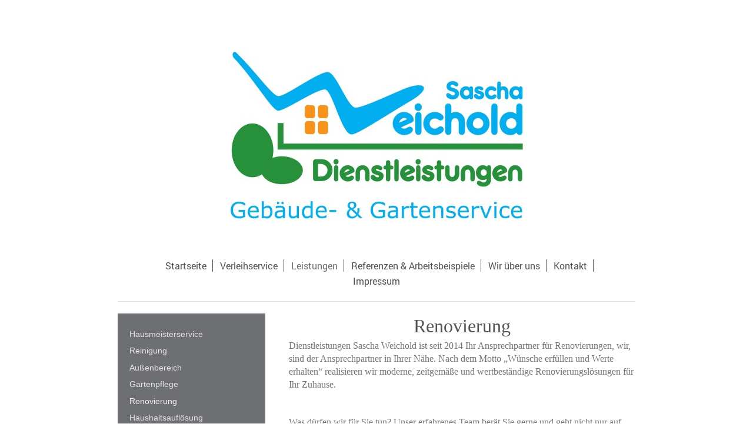

--- FILE ---
content_type: text/html; charset=UTF-8
request_url: https://www.weichold.net/leistungen/renovierung/
body_size: 4903
content:
<!DOCTYPE html>
<html lang="de"  ><head prefix="og: http://ogp.me/ns# fb: http://ogp.me/ns/fb# business: http://ogp.me/ns/business#">
    <meta http-equiv="Content-Type" content="text/html; charset=utf-8"/>
    <meta name="generator" content="IONOS MyWebsite"/>
        
    <link rel="dns-prefetch" href="//cdn.website-start.de/"/>
    <link rel="dns-prefetch" href="//107.mod.mywebsite-editor.com"/>
    <link rel="dns-prefetch" href="https://107.sb.mywebsite-editor.com/"/>
    <link rel="shortcut icon" href="https://www.weichold.net/s/misc/favicon.ico?1570236563"/>
        <title>Dienstleistungen Weichold Ihr Ansprechpartner für Immobilien an der Saar - Renovierung</title>
    <style type="text/css">@media screen and (max-device-width: 1024px) {.diyw a.switchViewWeb {display: inline !important;}}</style>
    <style type="text/css">@media screen and (min-device-width: 1024px) {
            .mediumScreenDisabled { display:block }
            .smallScreenDisabled { display:block }
        }
        @media screen and (max-device-width: 1024px) { .mediumScreenDisabled { display:none } }
        @media screen and (max-device-width: 568px) { .smallScreenDisabled { display:none } }
                @media screen and (min-width: 1024px) {
            .mobilepreview .mediumScreenDisabled { display:block }
            .mobilepreview .smallScreenDisabled { display:block }
        }
        @media screen and (max-width: 1024px) { .mobilepreview .mediumScreenDisabled { display:none } }
        @media screen and (max-width: 568px) { .mobilepreview .smallScreenDisabled { display:none } }</style>
    <meta name="viewport" content="width=device-width, initial-scale=1, maximum-scale=1, minimal-ui"/>

<meta name="format-detection" content="telephone=no"/>
        <meta name="keywords" content="Hausmeisterservice, Saarlouis, Maschinen Verleih, Hausmeister, Gebäudedienste"/>
            <meta name="description" content="Dienstleistungen Sascha Weichold aus 66802 Überherrn Ihr Ansprechpartner für Ihre Renovierung egal ob laminat legen oder sonstige Bodenleger arbeiten im gesamten Saarland"/>
            <meta name="robots" content="index,follow"/>
        <link href="//cdn.website-start.de/templates/2116/style.css?1763478093678" rel="stylesheet" type="text/css"/>
    <link href="https://www.weichold.net/s/style/theming.css?1692110367" rel="stylesheet" type="text/css"/>
    <link href="//cdn.website-start.de/app/cdn/min/group/web.css?1763478093678" rel="stylesheet" type="text/css"/>
<link href="//cdn.website-start.de/app/cdn/min/moduleserver/css/de_DE/common,shoppingbasket?1763478093678" rel="stylesheet" type="text/css"/>
    <link href="//cdn.website-start.de/app/cdn/min/group/mobilenavigation.css?1763478093678" rel="stylesheet" type="text/css"/>
    <link href="https://107.sb.mywebsite-editor.com/app/logstate2-css.php?site=278601248&amp;t=1769103310" rel="stylesheet" type="text/css"/>

<script type="text/javascript">
    /* <![CDATA[ */
var stagingMode = '';
    /* ]]> */
</script>
<script src="https://107.sb.mywebsite-editor.com/app/logstate-js.php?site=278601248&amp;t=1769103310"></script>

    <link href="//cdn.website-start.de/templates/2116/print.css?1763478093678" rel="stylesheet" media="print" type="text/css"/>
    <script type="text/javascript">
    /* <![CDATA[ */
    var systemurl = 'https://107.sb.mywebsite-editor.com/';
    var webPath = '/';
    var proxyName = '';
    var webServerName = 'www.weichold.net';
    var sslServerUrl = 'https://www.weichold.net';
    var nonSslServerUrl = 'http://www.weichold.net';
    var webserverProtocol = 'http://';
    var nghScriptsUrlPrefix = '//107.mod.mywebsite-editor.com';
    var sessionNamespace = 'DIY_SB';
    var jimdoData = {
        cdnUrl:  '//cdn.website-start.de/',
        messages: {
            lightBox: {
    image : 'Bild',
    of: 'von'
}

        },
        isTrial: 0,
        pageId: 578423    };
    var script_basisID = "278601248";

    diy = window.diy || {};
    diy.web = diy.web || {};

        diy.web.jsBaseUrl = "//cdn.website-start.de/s/build/";

    diy.context = diy.context || {};
    diy.context.type = diy.context.type || 'web';
    /* ]]> */
</script>

<script type="text/javascript" src="//cdn.website-start.de/app/cdn/min/group/web.js?1763478093678" crossorigin="anonymous"></script><script type="text/javascript" src="//cdn.website-start.de/s/build/web.bundle.js?1763478093678" crossorigin="anonymous"></script><script type="text/javascript" src="//cdn.website-start.de/app/cdn/min/group/mobilenavigation.js?1763478093678" crossorigin="anonymous"></script><script src="//cdn.website-start.de/app/cdn/min/moduleserver/js/de_DE/common,shoppingbasket?1763478093678"></script>
<script type="text/javascript" src="https://cdn.website-start.de/proxy/apps/zook5o/resource/dependencies/"></script><script type="text/javascript">
                    if (typeof require !== 'undefined') {
                        require.config({
                            waitSeconds : 10,
                            baseUrl : 'https://cdn.website-start.de/proxy/apps/zook5o/js/'
                        });
                    }
                </script><script type="text/javascript" src="//cdn.website-start.de/app/cdn/min/group/pfcsupport.js?1763478093678" crossorigin="anonymous"></script>    <meta property="og:type" content="business.business"/>
    <meta property="og:url" content="https://www.weichold.net/leistungen/renovierung/"/>
    <meta property="og:title" content="Dienstleistungen Weichold Ihr Ansprechpartner für Immobilien an der Saar - Renovierung"/>
            <meta property="og:description" content="Dienstleistungen Sascha Weichold aus 66802 Überherrn Ihr Ansprechpartner für Ihre Renovierung egal ob laminat legen oder sonstige Bodenleger arbeiten im gesamten Saarland"/>
                <meta property="og:image" content="https://www.weichold.net/s/misc/logo.jpg?t=1766290327"/>
        <meta property="business:contact_data:country_name" content="Deutschland"/>
    <meta property="business:contact_data:street_address" content="Bahnstr. 3"/>
    <meta property="business:contact_data:locality" content="Überherrn"/>
    <meta property="business:contact_data:region" content="300"/>
    <meta property="business:contact_data:email" content="kontakt@weichold.net"/>
    <meta property="business:contact_data:postal_code" content="66802"/>
    <meta property="business:contact_data:phone_number" content=" 06836 7247250"/>
    <meta property="business:contact_data:fax_number" content=" 06836 7247710"/>
    
<meta property="business:hours:day" content="MONDAY"/><meta property="business:hours:start" content="07:30"/><meta property="business:hours:end" content="16:30"/><meta property="business:hours:day" content="TUESDAY"/><meta property="business:hours:start" content="07:30"/><meta property="business:hours:end" content="16:30"/><meta property="business:hours:day" content="WEDNESDAY"/><meta property="business:hours:start" content="07:30"/><meta property="business:hours:end" content="16:30"/><meta property="business:hours:day" content="THURSDAY"/><meta property="business:hours:start" content="07:30"/><meta property="business:hours:end" content="16:30"/><meta property="business:hours:day" content="FRIDAY"/><meta property="business:hours:start" content="07:30"/><meta property="business:hours:end" content="16:30"/></head>


<body class="body   cc-pagemode-default diyfeSidebarLeft diy-market-de_DE" data-pageid="578423" id="page-578423">
    
    <div class="diyw">
        <!-- master-2 -->
<div class="diyweb">
	
<nav id="diyfeMobileNav" class="diyfeCA diyfeCA2" role="navigation">
    <a title="Navigation aufklappen/zuklappen">Navigation aufklappen/zuklappen</a>
    <ul class="mainNav1"><li class=" hasSubNavigation"><a data-page-id="334026" href="https://www.weichold.net/" class=" level_1"><span>Startseite</span></a></li><li class=" hasSubNavigation"><a data-page-id="718707" href="https://www.weichold.net/verleihservice/" class=" level_1"><span>Verleihservice</span></a><span class="diyfeDropDownSubOpener">&nbsp;</span><div class="diyfeDropDownSubList diyfeCA diyfeCA3"><ul class="mainNav2"><li class=" hasSubNavigation"><a data-page-id="718771" href="https://www.weichold.net/verleihservice/auf-der-baustelle/" class=" level_2"><span>Auf der Baustelle</span></a></li><li class=" hasSubNavigation"><a data-page-id="718772" href="https://www.weichold.net/verleihservice/im-garten/" class=" level_2"><span>Im Garten</span></a></li><li class=" hasSubNavigation"><a data-page-id="718773" href="https://www.weichold.net/verleihservice/reinigung-transport/" class=" level_2"><span>Reinigung &amp; Transport</span></a></li><li class=" hasSubNavigation"><a data-page-id="718774" href="https://www.weichold.net/verleihservice/renovierungen-sonstiges/" class=" level_2"><span>Renovierungen &amp; Sonstiges</span></a></li></ul></div></li><li class="parent hasSubNavigation"><a data-page-id="669685" href="https://www.weichold.net/leistungen/" class="parent level_1"><span>Leistungen</span></a><span class="diyfeDropDownSubOpener">&nbsp;</span><div class="diyfeDropDownSubList diyfeCA diyfeCA3"><ul class="mainNav2"><li class=" hasSubNavigation"><a data-page-id="335975" href="https://www.weichold.net/leistungen/hausmeisterservice/" class=" level_2"><span>Hausmeisterservice</span></a></li><li class=" hasSubNavigation"><a data-page-id="669686" href="https://www.weichold.net/leistungen/reinigung/" class=" level_2"><span>Reinigung</span></a></li><li class=" hasSubNavigation"><a data-page-id="669690" href="https://www.weichold.net/leistungen/außenbereich/" class=" level_2"><span>Außenbereich</span></a></li><li class=" hasSubNavigation"><a data-page-id="669687" href="https://www.weichold.net/leistungen/gartenpflege/" class=" level_2"><span>Gartenpflege</span></a></li><li class="current hasSubNavigation"><a data-page-id="578423" href="https://www.weichold.net/leistungen/renovierung/" class="current level_2"><span>Renovierung</span></a></li><li class=" hasSubNavigation"><a data-page-id="458171" href="https://www.weichold.net/leistungen/haushaltsauflösung/" class=" level_2"><span>Haushaltsauflösung</span></a></li><li class=" hasSubNavigation"><a data-page-id="669691" href="https://www.weichold.net/leistungen/weitere-leistungen/" class=" level_2"><span>Weitere Leistungen</span></a></li></ul></div></li><li class=" hasSubNavigation"><a data-page-id="465883" href="https://www.weichold.net/referenzen-arbeitsbeispiele/" class=" level_1"><span>Referenzen &amp; Arbeitsbeispiele</span></a><span class="diyfeDropDownSubOpener">&nbsp;</span><div class="diyfeDropDownSubList diyfeCA diyfeCA3"><ul class="mainNav2"><li class=" hasSubNavigation"><a data-page-id="718705" href="https://www.weichold.net/referenzen-arbeitsbeispiele/referenzen/" class=" level_2"><span>Referenzen</span></a></li></ul></div></li><li class=" hasSubNavigation"><a data-page-id="349599" href="https://www.weichold.net/wir-über-uns/" class=" level_1"><span>Wir über uns</span></a></li><li class=" hasSubNavigation"><a data-page-id="334027" href="https://www.weichold.net/kontakt/" class=" level_1"><span>Kontakt</span></a></li><li class=" hasSubNavigation"><a data-page-id="334029" href="https://www.weichold.net/impressum/" class=" level_1"><span>Impressum</span></a><div class="diyfeDropDownSubList diyfeCA diyfeCA3"><ul class="mainNav2"></ul></div></li></ul></nav>
	<div class="diywebLogo">
		<div class="diywebLiveArea">
			<div class="diywebMainGutter">
				<div class="diyfeGE diyfeCA1">
						
    <style type="text/css" media="all">
        /* <![CDATA[ */
                .diyw #website-logo {
            text-align: center !important;
                        padding: 44px 0;
                    }
        
                /* ]]> */
    </style>

    <div id="website-logo">
            <a href="https://www.weichold.net/"><img class="website-logo-image" width="499" src="https://www.weichold.net/s/misc/logo.jpg?t=1766290327" alt=""/></a>

            
            </div>


				</div>
			</div>
		</div>
	</div>
	<div class="diywebNav diywebNavMain diywebNav1 diywebNavHorizontal">
		<div class="diywebLiveArea">
			<div class="diywebMainGutter">
				<div class="diyfeGE diyfeCA diyfeCA2">
					<div class="diywebGutter">
						<div class="webnavigation"><ul id="mainNav1" class="mainNav1"><li class="navTopItemGroup_1"><a data-page-id="334026" href="https://www.weichold.net/" class="level_1"><span>Startseite</span></a></li><li class="navTopItemGroup_2"><a data-page-id="718707" href="https://www.weichold.net/verleihservice/" class="level_1"><span>Verleihservice</span></a></li><li class="navTopItemGroup_3"><a data-page-id="669685" href="https://www.weichold.net/leistungen/" class="parent level_1"><span>Leistungen</span></a></li><li class="navTopItemGroup_4"><a data-page-id="465883" href="https://www.weichold.net/referenzen-arbeitsbeispiele/" class="level_1"><span>Referenzen &amp; Arbeitsbeispiele</span></a></li><li class="navTopItemGroup_5"><a data-page-id="349599" href="https://www.weichold.net/wir-über-uns/" class="level_1"><span>Wir über uns</span></a></li><li class="navTopItemGroup_6"><a data-page-id="334027" href="https://www.weichold.net/kontakt/" class="level_1"><span>Kontakt</span></a></li><li class="navTopItemGroup_7"><a data-page-id="334029" href="https://www.weichold.net/impressum/" class="level_1"><span>Impressum</span></a></li></ul></div>
					</div>
				</div>
			</div>
		</div>
	</div>
	<div class="diywebContent">
		<div class="diywebLiveArea">
			<div class="diywebMainGutter">
	<div id="diywebAppContainer1st"></div>
				<div class="diyfeGridGroup diyfeCA diyfeCA1">
					<div class="diywebMain diyfeGE">
						<div class="diywebGutter">
							
        <div id="content_area">
        	<div id="content_start"></div>
        	
        
        <div id="matrix_1404133" class="sortable-matrix" data-matrixId="1404133"><div class="n module-type-header diyfeLiveArea "> <h1><span class="diyfeDecoration">Renovierung</span></h1> </div><div class="n module-type-text diyfeLiveArea "> <p><span style="font-size:16px;"><span style="font-family: times new roman,serif;">Dienstleistungen Sascha Weichold ist seit 2014 Ihr Ansprechpartner für Renovierungen, wir, sind der Ansprechpartner
in Ihrer Nähe. Nach dem Motto „Wünsche erfüllen und Werte erhalten“ realisieren wir moderne, zeitgemäße und wertbeständige Renovierungslösungen für Ihr Zuhause.</span></span></p>
<p><br/>
 </p>
<p><span style="font-size:16px;"><span style="font-family: times new roman,serif;">Was dürfen wir für Sie tun? Unser erfahrenes Team berät Sie gerne und geht nicht nur auf Ihre individuellen
Wohnwünsche ein, sondern erfüllt sie auch!</span></span><br/>
 </p>
<p><span style="font-size:16px;"><span style="font-family: times new roman,serif;"><span style="color: rgb(36, 43, 43);">Für Mieter und Eigentümer die auf ein gepflegtes Wohnumfeld wert
legen</span></span></span><br/>
 </p>
<p style="margin-bottom: 0cm;"><span style="font-size:16px;"><span style="font-family: times new roman,serif;">Ob Wohnungen oder Geschäftsräume – in diesen Bereichen gilt es, mit äußerster Sorgfalt
und Sauberkeit zu arbeiten, besonders dann wenn diese Räume während der Renovierung weiter genutzt werden sollen.</span></span></p>
<p style="margin-bottom: 0cm;"><span style="font-size:16px;"><span style="font-family: times new roman,serif;">Wir wissen um das Vertrauen, das uns dabei entgegen gebracht wird, und respektieren Ihre
Privatsphäre ebenso wie Ihr Eigentum.</span></span></p>
<p style="margin-bottom: 0cm;"> </p>
<p style="margin-bottom: 0cm;"><br/>
<span style="font-size:16px;"><span style="font-family: times new roman,serif;">Wir verstehen es, auf die jeweiligen Anforderungen mit handwerklichem Sachverstand zu reagieren und gehen stets auf die
Wünsche unserer Kunden ein.</span></span></p>
<p style="margin-bottom: 0cm;"><span style="font-size:16px;"><span style="font-family: times new roman,serif;">Wir beschränken uns auf das Notwendige und bieten unseren Kunden keine unnötigen
Arbeiten an. Wenn es Sparpotenziale gibt zeigen wir diese auf.</span></span></p>
<p style="margin-bottom: 0cm;"><span style="font-size:16px;"><span style="font-family: times new roman,serif;">Schnell, sauber, zuverlässig und preiswert erledigen wir alle anfallenden Renovierungs-
und Gestaltungsaufgaben. Sämtliche Nebenkosten wie Anfahrten, Entsorgung, Nebenarbeiten usw. sind selbstverständlich in unseren Angeboten enthalten. </span></span></p>
<p style="margin-bottom:0cm;"> </p> </div><div class="n module-type-spacer diyfeLiveArea "> <div class="the-spacer id16922145" style="height: 100px;">
</div>
 </div><div class="n module-type-button diyfeLiveArea "> <div class="module-button-container" style="text-align:center;width:100%">
    <a href="https://www.weichold.net/" class="diyfeLinkAsButton">Startseite</a></div>
 </div><div class="n module-type-spacer diyfeLiveArea "> <div class="the-spacer id25122027" style="height: 100px;">
</div>
 </div></div>
        
        
        </div>
						</div>
					</div>
					<div class="diywebSecondary diyfeGE diyfeCA diyfeCA3">
						<div class="diywebNav diywebNav23 diywebHideOnSmall">
							<div class="diyfeGE">
								<div class="diywebGutter">
									<div class="webnavigation"><ul id="mainNav2" class="mainNav2"><li class="navTopItemGroup_0"><a data-page-id="335975" href="https://www.weichold.net/leistungen/hausmeisterservice/" class="level_2"><span>Hausmeisterservice</span></a></li><li class="navTopItemGroup_0"><a data-page-id="669686" href="https://www.weichold.net/leistungen/reinigung/" class="level_2"><span>Reinigung</span></a></li><li class="navTopItemGroup_0"><a data-page-id="669690" href="https://www.weichold.net/leistungen/außenbereich/" class="level_2"><span>Außenbereich</span></a></li><li class="navTopItemGroup_0"><a data-page-id="669687" href="https://www.weichold.net/leistungen/gartenpflege/" class="level_2"><span>Gartenpflege</span></a></li><li class="navTopItemGroup_0"><a data-page-id="578423" href="https://www.weichold.net/leistungen/renovierung/" class="current level_2"><span>Renovierung</span></a></li><li class="navTopItemGroup_0"><a data-page-id="458171" href="https://www.weichold.net/leistungen/haushaltsauflösung/" class="level_2"><span>Haushaltsauflösung</span></a></li><li class="navTopItemGroup_0"><a data-page-id="669691" href="https://www.weichold.net/leistungen/weitere-leistungen/" class="level_2"><span>Weitere Leistungen</span></a></li></ul></div>
								</div>
							</div>
						</div>
						<div class="diywebSidebar">
							<div class="diyfeGE">
								<div class="diywebGutter">
									<div id="matrix_755195" class="sortable-matrix" data-matrixId="755195"></div>
								</div>
							</div>
						</div>
					</div>
				</div>
			</div>
		</div>
	</div>
	<div class="diywebFooter">
		<div class="diywebLiveArea">
			<div class="diywebMainGutter">
				<div class="diyfeGE diyfeCA diyfeCA4">
					<div class="diywebGutter">
						<div id="contentfooter">
    <div class="leftrow">
                        <a rel="nofollow" href="javascript:window.print();">
                    <img class="inline" height="14" width="18" src="//cdn.website-start.de/s/img/cc/printer.gif" alt=""/>
                    Druckversion                </a> <span class="footer-separator">|</span>
                <a href="https://www.weichold.net/sitemap/">Sitemap</a>
                        <br/> © Dienstleistungen Sascha Weichold, Alleestraße 9, 66802 Überherrn Hausmeister | Gebäudeservice | Entrümpelung | Renovierungen | Haushaltsauflösungen Tel: 06836 724 725 0
            </div>
    <script type="text/javascript">
        window.diy.ux.Captcha.locales = {
            generateNewCode: 'Neuen Code generieren',
            enterCode: 'Bitte geben Sie den Code ein'
        };
        window.diy.ux.Cap2.locales = {
            generateNewCode: 'Neuen Code generieren',
            enterCode: 'Bitte geben Sie den Code ein'
        };
    </script>
    <div class="rightrow">
                    <span class="loggedout">
                <a rel="nofollow" id="login" href="https://login.1and1-editor.com/278601248/www.weichold.net/de?pageId=578423">
                    Login                </a>
            </span>
                <p><a class="diyw switchViewWeb" href="javascript:switchView('desktop');">Webansicht</a><a class="diyw switchViewMobile" href="javascript:switchView('mobile');">Mobile-Ansicht</a></p>
                <span class="loggedin">
            <a rel="nofollow" id="logout" href="https://107.sb.mywebsite-editor.com/app/cms/logout.php">Logout</a> <span class="footer-separator">|</span>
            <a rel="nofollow" id="edit" href="https://107.sb.mywebsite-editor.com/app/278601248/578423/">Seite bearbeiten</a>
        </span>
    </div>
</div>
            <div id="loginbox" class="hidden">
                <script type="text/javascript">
                    /* <![CDATA[ */
                    function forgotpw_popup() {
                        var url = 'https://passwort.1und1.de/xml/request/RequestStart';
                        fenster = window.open(url, "fenster1", "width=600,height=400,status=yes,scrollbars=yes,resizable=yes");
                        // IE8 doesn't return the window reference instantly or at all.
                        // It may appear the call failed and fenster is null
                        if (fenster && fenster.focus) {
                            fenster.focus();
                        }
                    }
                    /* ]]> */
                </script>
                                <img class="logo" src="//cdn.website-start.de/s/img/logo.gif" alt="IONOS" title="IONOS"/>

                <div id="loginboxOuter"></div>
            </div>
        

					</div>
				</div>
			</div>
		</div>
	</div>
</div>    </div>

    
    </body>


<!-- rendered at Sun, 21 Dec 2025 05:12:07 +0100 -->
</html>
